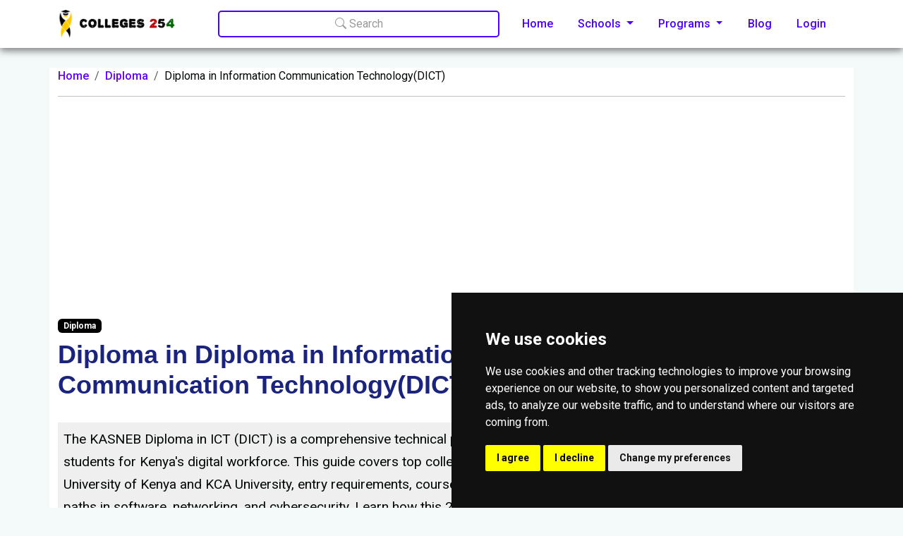

--- FILE ---
content_type: text/html; charset=UTF-8
request_url: https://www.colleges.co.ke/programs/view-diploma-in-information-communication-technology-dict-kasneb
body_size: 7501
content:
<!DOCTYPE html>
<html lang="en">
<head>
    <meta charset="UTF-8">
<meta name="viewport" content="width=device-width, initial-scale=1.0">
<meta http-equiv="X-UA-Compatible" content="ie=edge">
<!-- CSRF Token -->
<meta name="csrf-token" content="Cc6cXLdm2TJG0kNn7FXoCwV59Zr1yuxwI82kk4PT">
<title>Diploma in Diploma in Information Communication Technology(DICT)(KASNEB) - Course Details, Minimum Entry Requirements and Application Procedures</title>
<meta name="description" content="Learn about the KASNEB accredited Diploma in Diploma in Information Communication Technology(DICT) program in Kenya. Find accredited colleges offering this Diploma, entry requirements, and career opportunities. Apply today!" />
<meta name="keywords" content="Diploma in Diploma in Information Communication Technology(DICT), KASNEB Diploma in Diploma in Information Communication Technology(DICT) course outline, KASNEB Diploma in Diploma in Information Communication Technology(DICT) entry requirements, Where to study Diploma in Diploma in Information Communication Technology(DICT) in Kenya, Diploma in Diploma in Information Communication Technology(DICT) course structure, Career opportunities in Diploma in Information Communication Technology(DICT)">
<meta name="og:title" property="og:title" content="Diploma in Diploma in Information Communication Technology(DICT)(KASNEB) - Course Details, Minimum Entry Requirements and Application Procedures">
<meta name="og:description" property="og:description" content="Learn about the KASNEB accredited Diploma in Diploma in Information Communication Technology(DICT) program in Kenya. Find accredited colleges offering this Diploma, entry requirements, and career opportunities. Apply today!" />
<meta name="og:type" property="og:type" content="website" />
<meta property="og:url" content="https://www.colleges.co.ke/view-diploma-in-information-communication-technology-dict-kasneb" />
<meta name="og:site_name" property="og:site_name" content="colleges.co.ke" />
<meta property="og:image" content="https://www.colleges.co.ke/build/assets/images/colleges254.webp" />
<link rel="icon" href="https://www.colleges.co.ke/build/assets/images/favicon/favicon.ico" type="image/x-icon">
<link rel="apple-touch-icon" sizes="180x180" href="https://www.colleges.co.ke/build/assets/images/favicon/apple-touch-icon.png">
<link rel="icon" type="image/png" sizes="32x32" href="https://www.colleges.co.ke/build/assets/images/favicon/favicon-32x32.png">
<link rel="icon" type="image/png" sizes="16x16" href="https://www.colleges.co.ke/build/assets/images/favicon/favicon-16x16.png">
<!-- Scripts -->
<link href="https://cdn.jsdelivr.net/npm/bootstrap@5.3.0/dist/css/bootstrap.min.css" rel="stylesheet">

<link rel="stylesheet" href="https://www.colleges.co.ke/build/assets/css/colleges.css">
<link rel="stylesheet" href="https://cdn.jsdelivr.net/npm/bootstrap-icons@1.11.3/font/bootstrap-icons.min.css"/>
<link rel="stylesheet" href="https://fonts.googleapis.com/css2?family=Lexend:wght@100..900&family=Protest+Revolution&family=Roboto:ital,wght@0,100;0,300;0,400;0,500;0,700;0,900;1,100;1,300;1,400;1,500;1,700;1,900&family=Ubuntu:ital,wght@0,300;0,400;0,500;0,700;1,300;1,400;1,500;1,700&display=swap"/>
    

<link rel="canonical" href="https://www.colleges.co.ke/view-diploma-in-information-communication-technology-dict-kasneb" />
<meta name="robots" content="index, follow" />
<!-- Cookie Consent by TermsFeed https://www.TermsFeed.com -->
<script type="text/javascript" src="https://www.termsfeed.com/public/cookie-consent/4.1.0/cookie-consent.js" charset="UTF-8"></script>
<script type="text/javascript" charset="UTF-8">
document.addEventListener('DOMContentLoaded', function () {
cookieconsent.run({"notice_banner_type":"simple","consent_type":"express","palette":"dark","language":"en","page_load_consent_levels":["strictly-necessary"],"notice_banner_reject_button_hide":false,"preferences_center_close_button_hide":false,"page_refresh_confirmation_buttons":false,"website_name":"www.colleges.co.ke","website_privacy_policy_url":"https://www.colleges.co.ke/privacy-policy"});
});
</script>
<!-- Google Analytics -->
<!-- Google tag (gtag.js) -->
<script async src="https://www.googletagmanager.com/gtag/js?id=G-RS3C4LHQMZ"></script>
<script>
  window.dataLayer = window.dataLayer || [];
  function gtag(){dataLayer.push(arguments);}
  gtag('js', new Date());

  gtag('config', 'G-RS3C4LHQMZ');
</script>

<!-- end of Google Analytics-->
<!-- Google Ads -->
<script type="text/plain" data-cookie-consent="targeting" async src="https://pagead2.googlesyndication.com/pagead/js/adsbygoogle.js?client=ca-pub-9343377597078879" crossorigin="anonymous"></script>
<!-- end of Google Ads-->
<noscript>Free cookie consent management tool by <a href="https://www.termsfeed.com/">TermsFeed</a></noscript>
<!-- End Cookie Consent by TermsFeed https://www.TermsFeed.com -->
<!-- Below is the link that users can use to open Preferences Center to change their preferences. Do not modify the ID parameter. Place it where appropriate, style it as needed. -->
<a href="#" id="open_preferences_center">Update cookies preferences</a>	    
</head>

<body>
    <div id="app">
        <header id="header" class="header fixed-top">
            <nav id="navmenu" class="navbar navbar-expand-lg navbar-custom navmenu bg-white">
    <div class="container text-center">
      <a class="navbar-brand " href="https://www.colleges.co.ke">
        <img src="https://www.colleges.co.ke/build/assets/images/colleges-black.png" class="" alt="Colleges 254" height="42">
        <img src="https://www.colleges.co.ke/build/assets/images/colleges-text.webp" height="24" class="d-inline-block align-center d-none d-md-inline " alt="colleges 254">
      </a>
      <a href="https://www.colleges.co.ke/search" class="btn search-btn text-left mx-md-4"><i class="bi bi-search"></i> Search</a>
      <button class="navbar-toggler" type="button" data-bs-toggle="offcanvas" data-bs-target="#offcanvasNavbar" aria-controls="offcanvasNavbar" aria-label="Toggle navigation">
        <span class="navbar-toggler-icon"></span>
      </button>
      <div class="offcanvas offcanvas-end" tabindex="-1" id="offcanvasNavbar" aria-labelledby="offcanvasNavbarLabel">
        <div class="offcanvas-header">
          <img src="https://www.colleges.co.ke/build/assets/images/colleges-black.png" class="" alt="Colleges 254" height="42">
          <img src="https://www.colleges.co.ke/build/assets/images/colleges-text.webp" height="24" class="d-inline-block align-center " alt="colleges 254">
          <button type="button" class="btn-close" data-bs-dismiss="offcanvas" aria-label="Close"></button>
        </div>
        <div class="offcanvas-body">
          <ul class="navbar-nav ms-auto mb-2 mb-lg-0">
            <li class="nav-item"><a class="nav-link" href="https://www.colleges.co.ke">Home</a></li>
            <li class="nav-item dropdown">
              <a class="nav-link dropdown-toggle" href="#" role="button" data-bs-toggle="dropdown" aria-expanded="false">
                Schools
              </a>
              <ul class="dropdown-menu">
                <li><a class="nav-link dropdown-item " href="https://www.colleges.co.ke/universities">Universities</a></li>
                <li><hr class="dropdown-divider"></li>
                <li><a class="nav-link dropdown-item" href="https://www.colleges.co.ke/colleges">Colleges</a></li>
              </ul>
              
            </li>
            <li class="nav-item dropdown">
              <a class="nav-link dropdown-toggle" href="#" role="button" data-bs-toggle="dropdown" aria-expanded="false">
                Programs
              </a>
              <ul class="dropdown-menu">
                <li><a class="nav-link dropdown-item" href="https://www.colleges.co.ke/certificate-programs">Certificate</a></li>
                <li><a class="nav-link dropdown-item" href="https://www.colleges.co.ke/diploma-programs">Diploma</a></li>
                <li><a class="nav-link dropdown-item" href="https://www.colleges.co.ke/degree-programs">Degree</a></li>
               
                <li><a class="nav-link dropdown-item" href="https://www.colleges.co.ke/professional-certificate-programs">Professional</a></li>
                <li><a class="nav-link dropdown-item" href="https://www.colleges.co.ke/short-course-programs">Short Courses</a></li>
                
              </ul>
            </li>
            <li class="nav-item"><a class="nav-link" href="https://www.colleges.co.ke/articles">Blog</a></li>
                                    <li class="nav-item"><a class="nav-link" href="https://www.colleges.co.ke/login">Login</a></li>
                      </ul>
          
        </div>
      </div>
    </div>
  </nav>

        </header>

    
        <main class="page-content">
            <script type="application/ld+json">
  {
    "@context": "https://schema.org/",
    "@type": "Article",
    "mainEntityOfPage": {
      "@type": "WebPage",
      "@id": "https://www.colleges.co.ke/programs/view-diploma-in-information-communication-technology-dict-kasneb"
    },
    "headline": "Diploma in Diploma in Information Communication Technology(DICT)",
    "url": "https://www.colleges.co.ke/programs/view-diploma-in-information-communication-technology-dict-kasneb",
    "description": "Learn about the KASNEB accredited Diploma in Diploma in Information Communication Technology(DICT) program in Kenya. Find accredited colleges offering this Diploma, entry requirements, and career opportunities. Apply today!",
    "image": {
      "@type": "ImageObject",
      "url": "https://www.colleges.co.ke/images/colleges254.webp",
      "width": 1200,
      "height": 630
    },
    "author": {
      "@type": "Person",
      "name": "Sam Mwangi",
      "url": "https://www.colleges.co.ke/about-us"  // Or a specific author page if available
    },
    "publisher": {
      "@type": "Organization",
      "name": "Colleges.co.ke",
      "logo": {
        "@type": "ImageObject",
        "url": "https://www.colleges.co.ke/images/colleges-black.png"
      }
    },
    "potentialAction": {
      "@type": "ApplyAction",
      "target": "https://www.colleges.co.ke/courses/diploma-in-information-communication-technology-dict-kasneb",
      "description": "Apply to Diploma in Information Communication Technology(DICT)"
    },
    "datePublished": "EAT",
    "dateModified": "2025-07-04 18:07:53EAT",
    "keywords": "Diploma in Diploma in Information Communication Technology(DICT), KASNEB Diploma in Diploma in Information Communication Technology(DICT) course outline, KASNEB Diploma in Diploma in Information Communication Technology(DICT) entry requirements, Where to study Diploma in Diploma in Information Communication Technology(DICT) in Kenya, Diploma in Diploma in Information Communication Technology(DICT) course structure, Career opportunities in Diploma in Information Communication Technology(DICT)",
    "articleBody": "Learn about the KASNEB accredited Diploma in Diploma in Information Communication Technology(DICT) program in Kenya. Find accredited colleges offering this Diploma, entry requirements, and career opportunities. Apply today!"
  }
</script>

<section class="container-fluid content-section mx-0 px-0">
  <div class="container bg-white">
    <nav aria-label="breadcrumb">
      <ol class="breadcrumb">
        <li class="breadcrumb-item"><a href="https://www.colleges.co.ke">Home</a></li>
        <li class="breadcrumb-item"><a href="https://www.colleges.co.ke/diploma-programs">Diploma</a></li>
        <li class="breadcrumb-item activebread">Diploma in Information Communication Technology(DICT)</li>
      </ol>
    </nav>
    <hr>
  
    <div class="row">
      <div class="col-12 col-md-8">
        <span class="badge bg-black">Diploma</span>
        <h1 class="mt-2">Diploma in Diploma in Information Communication Technology(DICT)</h1>
        
      </div>
      <div class="col-12 col-md-4 mb-3 text-start text-md-end">
                          <a href="https://www.colleges.co.ke/like-prorgam" class="btn btn-outline-primary bi bi-heart"> Like (<span id="likes_168">0</span>)</a>
                <button class="btn btn-outline-success ms-3"><i class="bi bi-share"></i></button>
      </div>
      
      
    </div>

    <div class="row my-4">
      <div class="col-12 col-md-8 sm-content ">
                <div class="sm-caption p-2 mb-2">
          The KASNEB Diploma in ICT (DICT) is a comprehensive technical program preparing students for Kenya's digital workforce. This guide covers top colleges like Technical University of Kenya and KCA University, entry requirements, course fees, and career paths in software, networking, and cybersecurity. Learn how this 2-year program differs from certificate and degree options, with graduates earning professional IT qualifications. Discover the practical curriculum covering programming, databases, and network administration. With Kenya's tech sector growing rapidly, DICT graduates enjoy excellent job placement. Start your journey in this dynamic field - enroll today for skills that power the digital economy!          
        </div>
                        
          <section>
<h2>Diploma in Information Communication Technology (DICT) in Kenya: KASNEB-Accredited Program</h2>
        <p>The <strong>Diploma in Information Communication Technology (DICT)</strong> by KASNEB is a comprehensive program designed to equip students with practical IT skills for Kenya's digital economy. With the government's Digital Superhighway initiative and growing demand for tech professionals, this qualification opens doors to numerous career opportunities. This guide covers everything from course structure at top colleges to career paths in software development, networking, and cybersecurity. Whether you're a fresh KCSE graduate or a professional seeking tech skills, discover how this program can launch your IT career. <strong>Enroll now</strong> to become part of Kenya's tech revolution!</p>
    </section>

    <section>
        <h2>What Is Diploma in ICT (DICT)?</h2>
        <p>The <strong>DICT</strong> is a two-year technical program that provides foundational knowledge in computing systems, software development, and network administration. Graduates become IT support specialists, junior developers, or systems administrators - crucial roles in today's digital workplace. Unlike certificate programs, DICT offers comprehensive training in multiple IT domains. Compared to degree programs, it's more practical and affordable. Related programs include Computer Science (more theoretical) and Cyber Security (specialized focus).</p>
    </section>

    <section>
        <h2>Overview of the Program</h2>
        <h3>Key Details:</h3>
        <ul>
            <li><strong>Duration:</strong> 2 years (4 semesters)</li>
            <li><strong>Exam Body:</strong> Kenya Accountants and Secretaries National Examination Board (KASNEB)</li>
            <li><strong>Accreditation:</strong> TVETA, KICD</li>
        </ul>

        <h3>Curriculum Highlights:</h3>
        <ul>
            <li>Introduction to Computing and IT</li>
            <li>Computer Networks and Internet Technologies</li>
            <li>Database Systems</li>
            <li>Systems Analysis and Design</li>
            <li>Programming Fundamentals</li>
            <li>Information Systems Security</li>
            <li>Entrepreneurship and IT Project</li>
        </ul>

        <h3>Entry Requirements:</h3>
        <ul>
            <li>KCSE C- (Minus) with D+ in Maths/English</li>
            <li>ICT Certificate holders may get exemptions</li>
            <li>Basic computer literacy required</li>
        </ul>

        <p><strong>Cost:</strong> KSh 50,000-120,000 per year. HELB loans and government bursaries available.</p>
        <p><strong>Study Mode:</strong> Full-time, part-time, and online options available at select colleges.</p>
    </section>

    <section>
        <h2>Top Colleges Offering DICT in Kenya</h2>
        <h3>Public Institutions:</h3>
        <ul>
            <li><strong>Technical University of Kenya (TUK)</strong> - Nairobi (www.tukenya.ac.ke)</li>
            <li><strong>Kisumu National Polytechnic</strong> - Kisumu</li>
            <li><strong>Eldoret Technical Training Institute</strong> - Eldoret</li>
        </ul>

        <h3>Private Institutions:</h3>
        <ul>
            <li><strong>KCA University</strong> - Nairobi</li>
            <li><strong>Strathmore University</strong> - Nairobi</li>
            <li><strong>Zetech University</strong> - Nairobi</li>
        </ul>

        <p><strong>Public vs Private:</strong> Public colleges offer lower fees (KSh 50,000-80,000/year) with government infrastructure, while private institutions provide modern labs and flexible schedules (KSh 80,000-120,000/year). All listed colleges are KASNEB-approved. <strong>Apply today</strong> to start your tech journey!</p>
    </section>

    <section>
        <h2>Career Opportunities and Job Market</h2>
        <p>DICT graduates work in:</p>
        <ul>
            <li>IT departments of corporations</li>
            <li>Software development firms</li>
            <li>Telecommunication companies</li>
            <li>Government digital units</li>
            <li>Cybersecurity firms</li>
        </ul>

        <p><strong>Job Roles:</strong> IT Support Specialist, Junior Software Developer, Network Technician, Systems Administrator</p>
        <p><strong>Salary Range:</strong> KSh 30,000-80,000 for entry-level, rising to KSh 150,000+ with experience.</p>
        <p>With additional certifications, graduates qualify for international tech jobs and remote work opportunities.</p>
    </section>

    <section>
        <h2>Why Choose DICT?</h2>
        <h3>Upon completion, graduates can:</h3>
        <ul>
            <li>Install and maintain computer systems</li>
            <li>Develop basic software applications</li>
            <li>Configure and troubleshoot networks</li>
            <li>Implement cybersecurity measures</li>
            <li>Manage database systems</li>
        </ul>
        <p>The program combines theory with hands-on lab sessions. <strong>Enroll now</strong> to gain these in-demand tech skills!</p>
    </section>

    <section>
        <h2>Challenges and Considerations</h2>
        <p>Prospective students should note:</p>
        <ul>
            <li>Rapidly evolving technology requires continuous learning</li>
            <li>Practical skills are as important as theory</li>
            <li>Competitive job market for top positions</li>
            <li>Need for personal projects to showcase skills</li>
        </ul>
    </section>

    <section>
        <h2>Education Progression</h2>
        <p>DICT holders can:</p>
        <ul>
            <li>Upgrade to Bachelor's in IT or Computer Science</li>
            <li>Pursue professional certifications (Cisco, Microsoft, AWS)</li>
            <li>Specialize in cybersecurity, data science, or cloud computing</li>
        </ul>
        <p>Many universities offer credit transfers for DICT graduates. <strong>Apply today</strong> to advance your tech career!</p>
    </section>

    <section>
        <h2>Student Testimonials</h2>
        <blockquote>
            "DICT at TUK gave me the skills to start my own IT support company right after graduation." - Brian M., Nairobi
        </blockquote>
        <blockquote>
            "After my diploma, I got hired by a leading telco with opportunities for further training." - Susan W., Safaricom
        </blockquote>
    </section>

    <section>
        <h2>Frequently Asked Questions (FAQ)</h2>
        <h3>What is the minimum grade for DICT?</h3>
        <p>KCSE C- (Minus) with D+ in Maths/English.</p>

        <h3>How much does DICT cost?</h3>
        <p>KSh 50,000-120,000 per year depending on institution.</p>

        <h3>Which college is best for DICT?</h3>
        <p>Technical University of Kenya (public) and KCA University (private) are top choices.</p>

        <h3>Is DICT marketable in Kenya?</h3>
        <p>Extremely - Kenya's tech sector grows 12% annually (KNBS).</p>

        <h3>Can I study DICT online?</h3>
        <p>Yes, some colleges offer online/blended learning options.</p>
    </section>

    <section>
        <h2>Conclusion</h2>
        <p>The <strong>Diploma in Information Communication Technology (DICT)</strong> by KASNEB offers practical skills for Kenya's booming digital economy. With KASNEB accreditation, hands-on training at colleges like TUK, and strong demand across industries, graduates enjoy excellent career prospects. Whether you dream of working in tech firms, starting your own IT business, or progressing to degree studies, this program provides the perfect foundation. <strong>Ready to launch your tech career?</strong> Compare DICT programs at accredited colleges and enroll today to become part of Kenya's digital transformation!</p>
    </section>        
        
        
  
      </div>
      <div class="col-12 col-md-4">
        <div class="card card-success card-outline agent-about">
          <div class="card-body box-profile">
            <div class="row apply-now text-center justify-content-center bg-primary-subtle">
              <div class="col-10">
                <h2 class="card-title h4 my-3">Institutions offering Diploma in Information Communication Technology(DICT) Diploma program</h2>
                <div class="mb-2">
                  Interested in earning a <span class="fw-bold">Diploma in Diploma in Information Communication Technology(DICT)</span>? Apply today to one of these accredited institutions offering the program!
                </div>
              </div>
            </div>
                          <hr>
              <div class="row">
                <div class="col-12 mt-4 text-left">
                  
                                    <div class="col-12">
                    <div class="card sm-listing-card">
                      <div class="card-header bg-warning-subtle">
                        <h3 class="mb-0 h6">AIC Diguna Rainbow Polytechnic</h3>
                      </div>
                      <div class="card-body">
                        <div class="list-brief">
                          <span>Private College</span>
                          <span class="list-middle">Nandi County</span>
                          <span>Tinderet</span>
                        </div>
                                                
                        <div class="d-flex justify-content-center">
                          <a href="https://www.colleges.co.ke/apply/diploma-in-diploma-in-information-communication-technology-dict-at-aic-diguna-rainbow-polytechnic" class="custom-btn w-50">Apply Today</a>
                        </div>
                                              </div>
                    </div>
                  </div>
                                    <div class="col-12">
                    <div class="card sm-listing-card">
                      <div class="card-header bg-warning-subtle">
                        <h3 class="mb-0 h6">Bridge College</h3>
                      </div>
                      <div class="card-body">
                        <div class="list-brief">
                          <span>Private College</span>
                          <span class="list-middle">Nairobi County</span>
                          <span>Starehe</span>
                        </div>
                                                
                        <div class="d-flex justify-content-center">
                          <a href="https://www.colleges.co.ke/apply/diploma-in-diploma-in-information-communication-technology-dict-at-bridge-college" class="custom-btn w-50">Apply Today</a>
                        </div>
                                              </div>
                    </div>
                  </div>
                                    <div class="col-12">
                    <div class="card sm-listing-card">
                      <div class="card-header bg-warning-subtle">
                        <h3 class="mb-0 h6">Candor International College</h3>
                      </div>
                      <div class="card-body">
                        <div class="list-brief">
                          <span>Private College</span>
                          <span class="list-middle">Nyeri County</span>
                          <span>Nyeri Town</span>
                        </div>
                                                
                        <div class="d-flex justify-content-center">
                          <a href="https://www.colleges.co.ke/apply/diploma-in-diploma-in-information-communication-technology-dict-at-candor-international-college" class="custom-btn w-50">Apply Today</a>
                        </div>
                                              </div>
                    </div>
                  </div>
                                    <div class="col-12">
                    <div class="card sm-listing-card">
                      <div class="card-header bg-warning-subtle">
                        <h3 class="mb-0 h6">Kings College of Accountancy and Business Eldoret</h3>
                      </div>
                      <div class="card-body">
                        <div class="list-brief">
                          <span>Private College</span>
                          <span class="list-middle">Uasin Gishu County</span>
                          <span>Kesses</span>
                        </div>
                                                
                        <div class="d-flex justify-content-center">
                          <a href="https://www.colleges.co.ke/apply/diploma-in-diploma-in-information-communication-technology-dict-at-kings-college-of-accountancy-and-business-eldoret" class="custom-btn w-50">Apply Today</a>
                        </div>
                                              </div>
                    </div>
                  </div>
                                    <div class="col-12">
                    <div class="card sm-listing-card">
                      <div class="card-header bg-warning-subtle">
                        <h3 class="mb-0 h6">Achievers College of Professionals</h3>
                      </div>
                      <div class="card-body">
                        <div class="list-brief">
                          <span>Private College</span>
                          <span class="list-middle">Embu County</span>
                          <span>Manyatta</span>
                        </div>
                                                
                        <div class="d-flex justify-content-center">
                          <a href="https://www.colleges.co.ke/apply/diploma-in-diploma-in-information-communication-technology-dict-at-achievers-college-of-professionals" class="custom-btn w-50">Apply Today</a>
                        </div>
                                              </div>
                    </div>
                  </div>
                                    <div class="col-12">
                    <div class="card sm-listing-card">
                      <div class="card-header bg-warning-subtle">
                        <h3 class="mb-0 h6">Alphax College</h3>
                      </div>
                      <div class="card-body">
                        <div class="list-brief">
                          <span>Private College</span>
                          <span class="list-middle">Uasin Gishu County</span>
                          <span>Soy</span>
                        </div>
                                                
                        <div class="d-flex justify-content-center">
                          <a href="https://www.colleges.co.ke/apply/diploma-in-diploma-in-information-communication-technology-dict-at-alphax-college" class="custom-btn w-50">Apply Today</a>
                        </div>
                                              </div>
                    </div>
                  </div>
                                    <div class="col-12">
                    <div class="card sm-listing-card">
                      <div class="card-header bg-warning-subtle">
                        <h3 class="mb-0 h6">Dima College</h3>
                      </div>
                      <div class="card-body">
                        <div class="list-brief">
                          <span>Private College</span>
                          <span class="list-middle">Nairobi County</span>
                          <span>Starehe</span>
                        </div>
                                                
                        <div class="d-flex justify-content-center">
                          <a href="https://www.colleges.co.ke/apply/diploma-in-diploma-in-information-communication-technology-dict-at-dima-college" class="custom-btn w-50">Apply Today</a>
                        </div>
                                              </div>
                    </div>
                  </div>
                                    <div class="col-12">
                    <div class="card sm-listing-card">
                      <div class="card-header bg-warning-subtle">
                        <h3 class="mb-0 h6">Adept College of Professional Studies</h3>
                      </div>
                      <div class="card-body">
                        <div class="list-brief">
                          <span>Private College</span>
                          <span class="list-middle">Nakuru County</span>
                          <span>Nakuru Town West</span>
                        </div>
                                              </div>
                    </div>
                  </div>
                                    <div class="col-12">
                    <div class="card sm-listing-card">
                      <div class="card-header bg-warning-subtle">
                        <h3 class="mb-0 h6">Nakuru Achievers College of Accountancy and Information Technology</h3>
                      </div>
                      <div class="card-body">
                        <div class="list-brief">
                          <span>Private College</span>
                          <span class="list-middle">Nakuru County</span>
                          <span>Nakuru Town East</span>
                        </div>
                                              </div>
                    </div>
                  </div>
                                  </div>
              </div><!-- End appl-now -->
                        <div class=" bg-primary-subtle text-center py-4">
              <a href="https://www.colleges.co.ke/courses/diploma-in-information-communication-technology-dict-kasneb" class="btn help-btn">View all Institutions</a>
            </div>
            <div class="col-12 my-4">
              <script async src="https://pagead2.googlesyndication.com/pagead/js/adsbygoogle.js?client=ca-pub-9343377597078879"
                crossorigin="anonymous"></script>
              <ins class="adsbygoogle"
                  style="display:block; text-align:center;"
                  data-ad-layout="in-article"
                  data-ad-format="fluid"
                  data-ad-client="ca-pub-9343377597078879"
                  data-ad-slot="7257998980"></ins>
              <script>
                  (adsbygoogle = window.adsbygoogle || []).push({});
              </script>
            </div>
          </div>
        </div>
        
      </div>
    </div>
    
  </div>
</section>



<script type="text/javascript">
  function collegeLike(myCollege) {
    var element = document.getElementById(myCollege);
    var likes =document.getElementById("likes_"+myCollege);
    var liked =document.getElementById("liked_"+myCollege);
    var likesCount= +likes.textContent + 1;
    
    $.ajax({
      url: "https://www.colleges.co.ke/api/like-college",
      type: "POST",
      data: {
      college: myCollege,
      _token: 'Cc6cXLdm2TJG0kNn7FXoCwV59Zr1yuxwI82kk4PT'
      },
      dataType: 'json',
      success: function (result) {
        element.classList.remove("bi-hand-thumbs-up");
        element.classList.add("bi-hand-thumbs-up-fill");
        element.classList.add("active");
        likes.innerText=likesCount;
        //liked.innerText="Liked";
      }
    })
  }
  function programLike(myProgram) {
    var element = document.getElementById(myProgram);
    
    
    $.ajax({
      url: "https://www.colleges.co.ke/api/like-program",
      type: "POST",
      data: {
      program: myProgram,
      _token: 'Cc6cXLdm2TJG0kNn7FXoCwV59Zr1yuxwI82kk4PT'
      },
      dataType: 'json',
      success: function (result) {
        element.classList.remove("bi-heart");
        element.classList.add("bi-heart-fill");
        element.classList.add("active");
        
      }
    })
  }
</script>
        </main>
        <!-- ======= Footer ======= -->
<footer id="footer" class="footer">
  <div class="container footer-top">
    <div class="row gy-4">
      <div class="col-12 col-md-5 footer-about text-center text-md-start">
        <div class="mb-4">  
          <a class="navbar-brand" href="https://www.colleges.co.ke">
            <img src="https://www.colleges.co.ke/build/assets/images/colleges-white-square.png" width="40" height="40" class="d-inline-block align-top" alt="colleges 254">
            <img src="https://www.colleges.co.ke/build/assets/images/colleges-text.png" width="200" height="30" class="d-inline-block align-bottom " alt="colleges 254">
          </a>
        </div>
        <div class="pe-4">
          <p>Colleges.co.ke has been created to fulfill a vision of empowering students with knowledge so that they make an informed decision when choosing the course that will lead them to their dream careers.</p>
        </div>
        <div class="social-links d-flex mt-4 justify-content-center justify-content-md-start">
          <a href="https://twitter.com/colleges254" target="_blank"><i class="bi bi-twitter-x"></i></a>
          <a href="https://web.facebook.com/colleges254" target="_blank"><i class="bi bi-facebook"></i></a>
          <a href="https://www.instagram.com/colleges254/" target="_blank"><i class="bi bi-instagram"></i></a>
        </div>
      </div>
      <div class="col-12 col-md-4 footer-links text-center text-md-start">
        <h4 class="mb-4">Useful Links</h4>
        <ul>
          <li><a href="https://www.colleges.co.ke">Home</a></li>
          <li><a href="https://www.colleges.co.ke/colleges">Colleges</a></li>
          <li><a href="https://www.colleges.co.ke/diploma-programs">Programs</a></li>
          <li><a href="https://www.colleges.co.ke/about-us">About Us</a></li>
          <li><a href="https://www.colleges.co.ke/privacy-policy">Privacy policy</a></li>
        </ul>
      </div>
      
      <div class="col-12 col-md-3 footer-contact text-center text-md-start">
        <h4 class="mb-4">Contact Us</h4>
        <p>Neema Plaza,</p>
        <p>Thika Town,</p>
        <p>Kenya</p>
        <p class="mt-4"><strong>Phone:</strong> <a href="tel:254772351191">+254 772 35 11 91</a></p>
        <p><strong>Email:</strong> <span>info@colleges.co.ke</span></p>
      </div>
    </div>
  </div>
  <div class="container text-center pt-4 mt-4">
    <p>&copy;<span class="px-1">College Guide Services.</span> All Rights Reserved</p>
  </div>
</footer><!-- End Footer -->
        <script src="https://www.colleges.co.ke/build/assets/js/bootstrap.bundle.min.js"></script>
<script src="https://www.colleges.co.ke/build/assets/js/jquery.js"></script>
<script src="https://www.colleges.co.ke/build/assets/js/bootstrap.min.js"></script>
<!--<script src=" url('build/assets/js/index.js')}}"></script>-->
<!--slick.min.js-->
<script src="https://cdnjs.cloudflare.com/ajax/libs/jquery-easing/1.4.1/jquery.easing.min.js"></script>
    </div>
</body>
</html>

--- FILE ---
content_type: text/html; charset=utf-8
request_url: https://www.google.com/recaptcha/api2/aframe
body_size: 270
content:
<!DOCTYPE HTML><html><head><meta http-equiv="content-type" content="text/html; charset=UTF-8"></head><body><script nonce="FNQkGOYMvV-Y7WA-Yxs8PA">/** Anti-fraud and anti-abuse applications only. See google.com/recaptcha */ try{var clients={'sodar':'https://pagead2.googlesyndication.com/pagead/sodar?'};window.addEventListener("message",function(a){try{if(a.source===window.parent){var b=JSON.parse(a.data);var c=clients[b['id']];if(c){var d=document.createElement('img');d.src=c+b['params']+'&rc='+(localStorage.getItem("rc::a")?sessionStorage.getItem("rc::b"):"");window.document.body.appendChild(d);sessionStorage.setItem("rc::e",parseInt(sessionStorage.getItem("rc::e")||0)+1);localStorage.setItem("rc::h",'1769249137195');}}}catch(b){}});window.parent.postMessage("_grecaptcha_ready", "*");}catch(b){}</script></body></html>

--- FILE ---
content_type: text/css
request_url: https://www.colleges.co.ke/build/assets/css/colleges.css
body_size: 3619
content:
/****************updated*****************/
body {
    color: #020904;
    background-color: #f4fafa;
    font-family: "Roboto", "Ubuntu", sans-serif;
}
a {
    color: #6600ff;
    text-decoration: none;
    font-weight: 500;
    transition: 0.8s;
}
a:hover {
    color: #ff4c00;
    text-decoration: underline;
}
h1,
h2,
h3,
h4,
h5,
h6 {
    font-family: "Open Sans", sans-serif;
}
h1,
h2,
h3 {
    color: #1a237e;
}
h4,
h5,
h6 {
    color: #223a5e;
}
h1 {
    font-weight: 700;
}
h2,
h3 {
    font-weight: 600;
}

h4,
h5 {
    font-weight: 500;
}
h1 {
    font-size: 2.25rem;
}
h2 {
    font-size: 1.875rem;
}
h3 {
    font-size: 1.5rem;
}
h4 {
    font-size: 1.25rem;
}
h5,
h6 {
    font-size: 1.125rem;
}

section {
    padding: 2rem 0;
    overflow: hidden;
}
/********Navbar************/
.navbar {
    background: rgba(255, 255, 255, 1) !important;
    box-shadow: 0 4px 10px rgba(0, 0, 0, 0.5);
    transition: 1.5s ease-in;
}
.navbar-custom .navbar-brand,
.navbar-custom .nav-link {
    color: #4d00ff;
    font-weight: 500;
}
.navbar-brand:hover {
    text-decoration: none;
}
.navbar-custom .nav-link:hover {
    color: #ff4c00;
}
.navbar-custom .nav-item {
    margin-right: 1.2rem;
}

.offcanvas-header {
    background: rgba(255, 255, 255, 1) !important;
    box-shadow: 0 4px 10px rgba(0, 0, 0, 0.5);
}
.offcanvas-body {
    background-color: #ffcc00;
    text-align: left;
    font-size: 2rem;
    font-weight: 800;
}

.navbar-nav .dropdown-menu {
    background-color: #ffcc00;
    background-color: #b18d00;
    border: none;
    font-size: 2rem;
    font-weight: 800;
    padding-left: 8px;
}
.navbar-nav .dropdown-menu .dropdown-item {
    margin: 0;
}
@media (min-width: 768px) {
    .offcanvas-body {
        background-color: #fff;
        text-align: right;
        font-size: 1rem;
        font-weight: 800;
    }

    .navbar-nav .dropdown-menu {
        background-color: #ffcc00;
        border: none;
        font-size: 1rem;
        font-weight: 800;
        padding-left: 0;
    }
}
.page-content {
    margin-top: 40px;
}
/********End Navbar************/

/*********Hero Section************/
.hero-section {
    background-image: url("../images/home-banner.jpg");
    background-size: cover;
    background-position: center;
    color: #ffffff;
    text-align: center;
    padding: 200px 20px 80px 20px;
    position: relative;
}
.hero-section::before {
    content: "";
    position: absolute;
    top: 0;
    left: 0;
    width: 100%;
    height: 100%;
    background: rgba(30, 0, 100, 0.5);
    background: rgba(0, 0, 0, 0.5);
    z-index: 1;
}
.hero-content {
    position: relative;
    z-index: 2;
}

.hero-content h1 {
    font-size: calc(1.5rem + 1.5vw);
    margin-bottom: 2rem;
    font-weight: 700;
    line-height: 1.5em;
}

.hero-content p {
    font-size: 1.2rem;
    font-family: "Lexend", sans-serif;
    margin-bottom: 30px;
}
.hero-content .sm-yellow {
    color: #ffcc00;
}

.search-btn {
    border: 2px solid #4d00ff;
    background-color: #fff;
    border-radius: 5px;
    padding: 5px;
    font-weight: normal;
    color: #999999;
    transition: 0.3s;
    width: 50%;
}
.search-btn:hover {
    border: 2px solid #9638ff;
    box-shadow: 0 8px 16px rgba(59, 22, 100, 1);
    text-decoration: none;
    cursor: text;
}

/*********pick**********/
.sm-pick .sm-tag {
    color: #ff4c00;
}
/*********ratings**********/
.sm-ratings {
    margin-right: 10px;
}
.sm-ratings i {
    color: #cecece;
    font-size: 0.625rem;
}
.sm-ratings .rating-color {
    color: #ff4c00 !important;
}
/******buttons********/
.custom-btn {
    background-color: #ff6600;
    color: black;
    border-radius: 5px;
    font-size: 14px;
    font-weight: 600;
    text-decoration: none;
    text-align: center;
    padding: 10px;
    margin-top: 8px;
    display: block;
    transition: background-color 0.3s;
}
.custom-btn:hover {
    background-color: #4d00ff;
    color: #ffcc00;
}
/******bg colors*******/
.sm-bg-blue {
    background-color: #00b3ff;
    color: #000;
}
.sm-light-purple {
    color: #cc00ff;
}
/********ListOne******/

.listoneitem .sm-list-card {
    margin-bottom: 0rem;
    border-radius: 5px;
    -ms-box-shadow: 0px 0px 10px 0px rgba(82, 63, 105, 0.4);
    -webkit-box-shadow: 0px 0px 10px 0px rgba(82, 63, 105, 0.4);
    -moz-box-shadow: 0px 0px 10px 0px rgba(82, 63, 105, 0.4);
    box-shadow: 0px 0px 10px 0px rgba(82, 63, 105, 0.4);
}
.listoneitem .sm-purple-border {
    border: 1px solid #4e73df;
    border-left: 0.25rem solid #4e73df;
}
.listoneitem .sm-list-card h3,
.listoneitem .sm-list-card h3 a {
    font-size: 1.2rem;
}

.listoneitem .sm-list-card .list-brief {
    font-size: 0.75rem;
    /*color: #777f85;*/
    text-transform: capitalize;
    font-weight: 600;
    margin: 0;
}
.listoneitem .sm-list-card .list-brief .list-middle {
    display: inline-block;
    padding: 0 10px;
    margin: 0 8px;
    border-left: 1px solid #dde0e4;
    border-right: 1px solid #dde0e4;
}
.listoneitem .sm-list-card .list-border {
    border-bottom: 1px solid #e1e5eb;
}
.listoneitem .sm-list-card .list-img {
    width: 40px;
    height: 40px;
    border-radius: 50%;
}
.listoneitem .sm-list-card .list-content p {
    font-size: 0.8125rem;
}

.listoneitem .sm-list-card .sm-list-points {
    font-weight: 400;
    font-size: 13px;
    margin-top: 0.5rem;
}
.listoneitem .sm-list-card .sm-list-points .sm-list-item {
    display: list-item;
    color: #727686;
}
.listoneitem .sm-list-card .sm-list-points .sm-list-item span {
    margin-left: 0.5rem;
}
.listoneitem .sm-list-card .sm-card-header {
    background: none;
    padding: 0 0.5rem;
    display: flex;
    align-items: center;
    min-height: 40px;
}

/*-------------------------------------
        7. List Cards
--------------------------------------*/

.sm-listing-card {
    margin-bottom: 1rem;
    border-radius: 5px;
    border: 1px solid #4d00ff;
    border-left: 0.3rem solid #4d00ff;
    -ms-box-shadow: 0px 0px 10px 0px rgba(82, 63, 105, 0.4);
    -webkit-box-shadow: 0px 0px 10px 0px rgba(82, 63, 105, 0.4);
    -moz-box-shadow: 0px 0px 10px 0px rgba(82, 63, 105, 0.4);
    box-shadow: 0px 0px 10px 0px rgba(82, 63, 105, 0.4);
}

.sm-listing-card h3,
.sm-listing-card h3 a {
    font-size: 1rem;
}

.sm-listing-card .list-brief {
    font-size: 0.75rem;
    /*color: #777f85;*/
    text-transform: capitalize;
    font-weight: 600;
    margin: 0;
}
.sm-listing-card .list-brief .list-middle {
    display: inline-block;
    padding: 0 10px;
    margin: 0 8px;
    border-left: 1px solid #dde0e4;
    border-right: 1px solid #dde0e4;
}
.sm-listing-card .list-border {
    border-bottom: 1px solid #e1e5eb;
}
.sm-listing-card .list-img {
    width: 40px;
    height: 40px;
    border-radius: 50%;
}
.sm-listing-card .list-content p {
    font-size: 0.8125rem;
}

.sm-listing-card .sm-list-points {
    font-weight: 400;
    font-size: 13px;
    margin-top: 0.5rem;
}
.sm-listing-card.sm-list-points .sm-list-item {
    display: list-item;
    color: #727686;
}
.sm-listing-card .sm-list-points .sm-list-item span {
    margin-left: 0.5rem;
}
.sm-listing-card .sm-card-header {
    background: none;
    padding: 0 0.5rem;
    display: flex;
    align-items: center;
    min-height: 40px;
}
/*********card widget***/

.card-widget {
    border: 0;
    position: relative;
}

.widget-user .widget-user-header {
    border-top-left-radius: 0.25rem;
    border-top-right-radius: 0.25rem;
    height: 135px;
    padding: 1rem;
    text-align: center;
}

.widget-user .widget-user-username {
    font-size: 25px;
    font-weight: 300;
    margin-bottom: 0;
    margin-top: 0;
    text-shadow: 0 1px 1px rgba(0, 0, 0, 0.2);
}

.widget-user .widget-user-desc {
    margin-top: 0;
}

.widget-user .widget-user-image {
    left: 50%;
    margin-left: -45px;
    position: absolute;
    top: 80px;
}

.widget-user .widget-user-image > img {
    border: 3px solid #fff;
    height: auto;
    width: 90px;
}

.widget-user .card-footer {
    padding-top: 50px;
}

.widget-user-2 .widget-user-header {
    border-top-left-radius: 0.25rem;
    border-top-right-radius: 0.25rem;
    padding: 1rem;
}

.widget-user-2 .widget-user-username {
    font-size: 25px;
    font-weight: 300;
    margin-bottom: 5px;
    margin-top: 5px;
}

.widget-user-2 .widget-user-desc {
    margin-top: 0;
}

.widget-user-2 .widget-user-username,
.widget-user-2 .widget-user-desc {
    margin-left: 75px;
}

.widget-user-2 .widget-user-image > img {
    float: left;
    height: auto;
    width: 65px;
}
/*Content Section */

.sm-content {
    line-height: 2rem;
    font-size: 1.2rem;
}

.sm-content h2 {
    margin-top: 2rem;
    padding: 0;
}
.sm-content h3,
.sm-content h4 {
    margin-top: 1.6rem;
    padding: 0;
}
.sm-content p {
    padding: 0;
    overflow: hidden;
    margin: 0.8rem 0;
}

.sm-content ul {
    list-style-type: none;
    list-style-position: inside;
    list-style-image: none;
    margin: 1rem 0;
    background: #eee;
    font-size: 1rem;
}
.sm-content ul li {
    display: block;
    text-align: left;
    margin-left: 0.2rem;
    margin-bottom: 0.2rem;
}

.sm-content ul li:before {
    content: "\29BF\0020";
    color: #1a237e;
    margin-left: -20px;
    font-weight: 600;
}

.sm-caption {
    background: #efefef;
    line-height: 2rem;
    font-size: 1.2rem;
}
.sm-caption p {
    padding: 0;
    overflow: hidden;
    margin-bottom: 0;
}
.sm-content table {
    background: #7791a1;
    width: 100%;
    margin: 1rem 0;
    border-collapse: collapse;
    text-align: center;
    border: 2px solid #5c616e;
}
.sm-content table th,
.sm-content table tr {
    padding: 10px;
    min-width: 75px;
    border: 2px solid #5c616e;
}
.sm-content table th {
    color: #fefefe;
    background-color: #5375e2;
}
.sm-content table th:first-child {
    text-align: left;
    padding-left: 0.2rem;
}
td + td {
    border: 1px solid #5c616e;
}
.sm-content table tbody tr:nth-of-type(even) > * {
    background-color: #fefefe;
    background-color: #f3aa92;
}

.sm-content table td:first-child {
    display: grid;

    grid-gap: 10px;
    text-align: left;
    padding-left: 0.2rem;
}

.sm-content .credits {
    font-size: 0.75rem;
    margin-top: 10px;
}
.sm-content .testimonial {
    font-size: 1.2rem;
    margin-top: 0.5rem;
    padding: 0.4rem 0.5rem;
    background-color: lightblue;
    text-align: center;
}
/* Blog Section */
.blog-section {
    margin-top: 50px;
}
.blog-item {
    border: 1px solid #efefef;
    border-radius: 8px 8px 0 0;
    padding: 10px;
    background: rgba(255, 76, 0, 0.2);
    text-align: center;
    overflow: hidden;
    box-shadow: 0 4px 10px rgba(0, 0, 0, 0.5);
    transition: transform 0.6s;
}
.blog-item img {
    width: 100%;
    max-height: 200px;
    border-radius: 8px;
    object-fit: cover;
}

.blog-item .item1 img {
    max-height: 400px;
}

.blog-item h5 {
    margin-top: 10px;
    font-weight: bold;
}
.blog-item p {
    color: gray;
    font-size: 14px;
}

.blog-item:hover {
    transform: translateY(-20px);

    box-shadow: 0 8px 16px rgba(0, 0, 0, 0.6);
    border-bottom: 4px solid #ff4c00;
}

.blog-list {
    border: 1px solid #efefef;
    border-bottom: 4px solid #ff4c00;
    border-radius: 8px 8px 0 0;
    padding: 10px;
    overflow: hidden;
    box-shadow: 0 4px 10px rgba(0, 0, 0, 0.5);
    transition: transform 0.6s;
}
.blog-day .sm-by,
.blog-list .sm-by {
    font-size: 0.8rem;
    color: #454545;
}
.blog-day h2 a,
.blog-list h3 a {
    color: #0b1215;
}
.blog-day h2 a:hover,
.blog-list h3 a:hover {
    color: #ff4c00;
}

/********help********/
.help-section {
    background-color: #f4fafa;
    padding: 0;
    text-align: center;
}
.help-content {
    display: flex;
    align-items: center;
    justify-content: center;
    gap: 20px;
}
.help-text {
    max-width: 400px;
    text-align: left;
}
.help-text h3 {
    color: #042a4d;
    font-weight: bold;
}
.help-text p {
    color: #555;
}
.help-btn {
    border: 2px solid #042a4d;
    border-radius: 25px;
    padding: 10px 20px;
    font-weight: bold;
    color: #042a4d;
    transition: 0.3s;
}
.help-btn:hover {
    background-color: #042a4d;
    color: white;
}
.help-icon {
    font-size: 80px;
    color: #0d6efd;
}
/****info box**/
.exam-box {
    border: 3px solid #00ffcc;
    border-radius: 4px;
    background: #9dffec;
    display: inline-block;
    padding: 0.1rem 0.5rem;
    position: relative;

    color: #525252;
}
.info-box {
    box-shadow: 0 0 1px rgba(0, 0, 0, 0.125), 0 1px 3px rgba(0, 0, 0, 0.2);
    border-radius: 0.25rem;
    background-color: #fff;
    display: -ms-flexbox;
    display: flex;
    margin-bottom: 1rem;
    min-height: 80px;
    padding: 0.5rem;
    position: relative;
    width: 100%;
}

.info-box .info-box-icon {
    border-radius: 0.25rem;
    -ms-flex-align: center;
    align-items: center;
    display: -ms-flexbox;
    display: flex;
    font-size: 1.875rem;
    -ms-flex-pack: center;
    justify-content: center;
    text-align: center;
    width: 70px;
}

.info-box .info-box-icon > img {
    max-width: 100%;
}

.info-box .info-box-content {
    display: -ms-flexbox;
    display: flex;
    -ms-flex-direction: column;
    flex-direction: column;
    -ms-flex-pack: center;
    justify-content: center;
    line-height: 1.8;
    -ms-flex: 1;
    flex: 1;
    padding: 0 10px;
    overflow: hidden;
}

.info-box .info-box-number {
    display: block;
    margin-top: 0.25rem;
    font-weight: 700;
}

.info-box .info-box-text {
    display: block;
    overflow: hidden;
    text-overflow: ellipsis;
    white-space: nowrap;
}
/*****orderlist***/
.olcards,
.olcards * {
    margin: 0;
    padding: 0;
    box-sizing: border-box;
}

.olcards {
    list-style: none;
    counter-reset: cardCount;
    font-family: sans-serif;
    display: flex;
    flex-direction: column;
    --cardsGap: 1rem;
    gap: var(--cardsGap);
    padding-bottom: var(--cardsGap);
}
.olcards li {
    counter-increment: cardCount;
    display: flex;
    color: white;
    --labelOffset: 1rem;
    --arrowClipSize: 1.5rem;
    margin-top: var(--labelOffset);
}

.olcards li::before {
    content: counter(cardCount, decimal-leading-zero);
    background: white;
    color: var(--cardColor);
    font-size: 2em;
    font-weight: 700;
    transform: translateY(calc(-1 * var(--labelOffset)));
    margin-right: calc(-1 * var(--labelOffset));
    z-index: 1;
    display: flex;
    justify-content: center;
    align-items: center;
    padding-inline: 0.5em;
}

.olcards li .content {
    background-color: var(--cardColor);
    --inlinePadding: 1em;
    --boxPadding: 0.5em;
    display: grid;
    padding: var(--boxPadding) calc(var(--inlinePadding) + var(--arrowClipSize))
        var(--boxPadding) calc(var(--inlinePadding) + var(--labelOffset));
    grid-template-areas:
        "icon title"
        "icon text";
    gap: 0.25em 1em;
    clip-path: polygon(
        0 0,
        calc(100% - var(--arrowClipSize)) 0,
        100% 50%,
        calc(100% - var(--arrowClipSize)) 100%,
        calc(100% - var(--arrowClipSize)) calc(100% + var(--cardsGap)),
        0 calc(100% + var(--cardsGap))
    );
    position: relative;
}
.olcards li .content::before {
    content: "";
    position: absolute;
    width: var(--labelOffset);
    height: var(--labelOffset);
    background: var(--cardColor);
    left: 0;
    bottom: 0;
    clip-path: polygon(0 0, 100% 0, 0 100%);
    filter: brightness(0.75);
}
.olcards li .content::after {
    content: "";
    position: absolute;
    height: var(--cardsGap);
    width: var(--cardsGap);
    background: linear-gradient(to right, rgba(0, 0, 0, 0.25), transparent 50%);
    left: 0;
    top: 100%;
}
.olcards li .icon {
    grid-area: icon;
    align-self: center;
    font-size: 2em;
}
.olcards li .content .title {
    grid-area: title;
    font-size: 1.25em;
    /* font-weight: 700; */
}
.olcards li .content .text {
    grid-area: text;
}
/***********loader************/
/* HTML: <div class="loader"></div> */
.loader {
    --w: 10ch;
    font-weight: bold;
    font-family: monospace;
    font-size: 30px;
    line-height: 1.4em;
    letter-spacing: var(--w);
    width: var(--w);
    overflow: hidden;
    white-space: nowrap;
    color: #0000;
    text-shadow: calc(0 * var(--w)) 0 #000, calc(-1 * var(--w)) 0 #000,
        calc(-2 * var(--w)) 0 #000, calc(-3 * var(--w)) 0 #000,
        calc(-4 * var(--w)) 0 #000, calc(-5 * var(--w)) 0 #000,
        calc(-6 * var(--w)) 0 #000, calc(-7 * var(--w)) 0 #000,
        calc(-8 * var(--w)) 0 #000, calc(-9 * var(--w)) 0 #000;
    animation: l20 2s infinite linear;
}
.loader:before {
    content: "Loading...";
}

@keyframes l20 {
    9.09% {
        text-shadow: calc(0 * var(--w)) -10px #000, calc(-1 * var(--w)) 0 #000,
            calc(-2 * var(--w)) 0 #000, calc(-3 * var(--w)) 0 #000,
            calc(-4 * var(--w)) 0 #000, calc(-5 * var(--w)) 0 #000,
            calc(-6 * var(--w)) 0 #000, calc(-7 * var(--w)) 0 #000,
            calc(-8 * var(--w)) 0 #000, calc(-9 * var(--w)) 0 #000;
    }
    18.18% {
        text-shadow: calc(0 * var(--w)) 0 #000, calc(-1 * var(--w)) -10px #000,
            calc(-2 * var(--w)) 0 #000, calc(-3 * var(--w)) 0 #000,
            calc(-4 * var(--w)) 0 #000, calc(-5 * var(--w)) 0 #000,
            calc(-6 * var(--w)) 0 #000, calc(-7 * var(--w)) 0 #000,
            calc(-8 * var(--w)) 0 #000, calc(-9 * var(--w)) 0 #000;
    }
    27.27% {
        text-shadow: calc(0 * var(--w)) 0 #000, calc(-1 * var(--w)) 0 #000,
            calc(-2 * var(--w)) -10px #000, calc(-3 * var(--w)) 0 #000,
            calc(-4 * var(--w)) 0 #000, calc(-5 * var(--w)) 0 #000,
            calc(-6 * var(--w)) 0 #000, calc(-7 * var(--w)) 0 #000,
            calc(-8 * var(--w)) 0 #000, calc(-9 * var(--w)) 0 #000;
    }
    36.36% {
        text-shadow: calc(0 * var(--w)) 0 #000, calc(-1 * var(--w)) 0 #000,
            calc(-2 * var(--w)) 0 #000, calc(-3 * var(--w)) -10px #000,
            calc(-4 * var(--w)) 0 #000, calc(-5 * var(--w)) 0 #000,
            calc(-6 * var(--w)) 0 #000, calc(-7 * var(--w)) 0 #000,
            calc(-8 * var(--w)) 0 #000, calc(-9 * var(--w)) 0 #000;
    }
    45.45% {
        text-shadow: calc(0 * var(--w)) 0 #000, calc(-1 * var(--w)) 0 #000,
            calc(-2 * var(--w)) 0 #000, calc(-3 * var(--w)) 0 #000,
            calc(-4 * var(--w)) -10px #000, calc(-5 * var(--w)) 0 #000,
            calc(-6 * var(--w)) 0 #000, calc(-7 * var(--w)) 0 #000,
            calc(-8 * var(--w)) 0 #000, calc(-9 * var(--w)) 0 #000;
    }
    54.54% {
        text-shadow: calc(0 * var(--w)) 0 #000, calc(-1 * var(--w)) 0 #000,
            calc(-2 * var(--w)) 0 #000, calc(-3 * var(--w)) 0 #000,
            calc(-4 * var(--w)) 0 #000, calc(-5 * var(--w)) -10px #000,
            calc(-6 * var(--w)) 0 #000, calc(-7 * var(--w)) 0 #000,
            calc(-8 * var(--w)) 0 #000, calc(-9 * var(--w)) 0 #000;
    }
    63.63% {
        text-shadow: calc(0 * var(--w)) 0 #000, calc(-1 * var(--w)) 0 #000,
            calc(-2 * var(--w)) 0 #000, calc(-3 * var(--w)) 0 #000,
            calc(-4 * var(--w)) 0 #000, calc(-5 * var(--w)) 0 #000,
            calc(-6 * var(--w)) -10px #000, calc(-7 * var(--w)) 0 #000,
            calc(-8 * var(--w)) 0 #000, calc(-9 * var(--w)) 0 #000;
    }
    72.72% {
        text-shadow: calc(0 * var(--w)) 0 #000, calc(-1 * var(--w)) 0 #000,
            calc(-2 * var(--w)) 0 #000, calc(-3 * var(--w)) 0 #000,
            calc(-4 * var(--w)) 0 #000, calc(-5 * var(--w)) 0 #000,
            calc(-6 * var(--w)) 0 #000, calc(-7 * var(--w)) -10px #000,
            calc(-8 * var(--w)) 0 #000, calc(-9 * var(--w)) 0 #000;
    }
    81.81% {
        text-shadow: calc(0 * var(--w)) 0 #000, calc(-1 * var(--w)) 0 #000,
            calc(-2 * var(--w)) 0 #000, calc(-3 * var(--w)) 0 #000,
            calc(-4 * var(--w)) 0 #000, calc(-5 * var(--w)) 0 #000,
            calc(-6 * var(--w)) 0 #000, calc(-7 * var(--w)) 0 #000,
            calc(-8 * var(--w)) -10px #000, calc(-9 * var(--w)) 0 #000;
    }
    90.90% {
        text-shadow: calc(0 * var(--w)) 0 #000, calc(-1 * var(--w)) 0 #000,
            calc(-2 * var(--w)) 0 #000, calc(-3 * var(--w)) 0 #000,
            calc(-4 * var(--w)) 0 #000, calc(-5 * var(--w)) 0 #000,
            calc(-6 * var(--w)) 0 #000, calc(-7 * var(--w)) 0 #000,
            calc(-8 * var(--w)) 0 #000, calc(-9 * var(--w)) -10px #000;
    }
}
/*--------------------------------------------------------------
# Footer
--------------------------------------------------------------*/
.footer {
    color: white;
    background-color: #0a0a0a;
    font-size: 14px;
    padding-bottom: 50px;
}

.footer .footer-top {
    padding-top: 50px;
}

.footerx .footer-about .logo {
    line-height: 0;
    margin-bottom: 25px;
}

.footer a {
    color: #ffcc00;
}
.footer a:hover {
    color: #ff4c00;
}

.footer .social-links a {
    display: flex;
    align-items: center;
    justify-content: center;
    width: 40px;
    height: 40px;
    border-radius: 5px;
    border: 1px solid;
    font-size: 24px;
    margin: 0 2rem 0 0;
}

.footer .footer-links ul {
    list-style: none;
    padding: 0;
    margin: 0;
}

.footer .footer-links ul li {
    display: block;
    line-height: 2.5em;
}

.footer .footer-contact p {
    margin-bottom: 5px;
}
